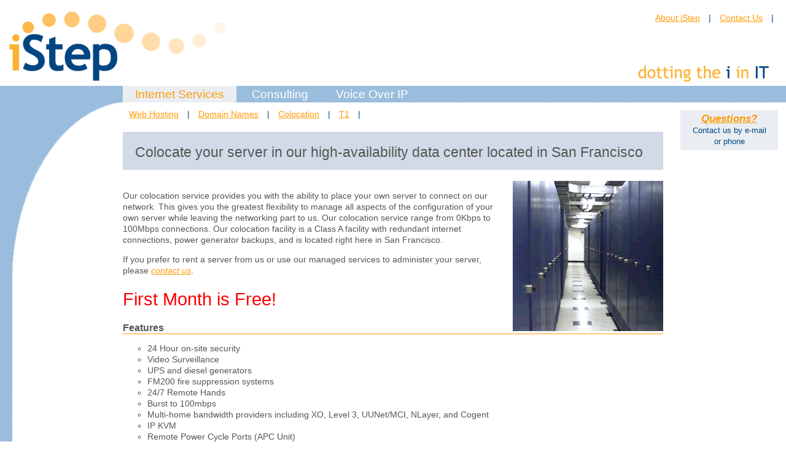

--- FILE ---
content_type: text/html; charset=UTF-8
request_url: http://www.istep.com/internet/colocation.html
body_size: 3012
content:
<!DOCTYPE html PUBLIC "-//W3C//DTD XHTML 1.0 Strict//EN" "http://www.w3.org/TR/xhtml1/DTD/xhtml1-strict.dtd">
<html>
<head>
<meta http-equiv="Content-Type" content="text/html; charset=iso-8859-1" />
<title>iStep - Internet Services: Web Hosting, Consulting, Colocation, Nationwide T1 and DSL Service</title>
<link rel="stylesheet" href="/inc/global.css" type="text/css" />
<script src="/inc/global.js" type="text/javascript"></script>
</head>
<body>
<script type="text/javascript">
	window.name = 'main';
</script>
<div id="header">
		<a href="/"><img src="/images/istep-logo.png" width="400" height="120" alt="iStep Communications" title="" id="logo" /></a>
		<p class="textmenu links"><a href="/info/">About iStep</a> | <a href="/info/contact.html">Contact Us</a> |</p>
</div>
<div id="body">
<div id="menu">
	<a href="/internet/" class="current">Internet Services</a>
	<a href="/consulting/">Consulting</a>
	<a href="/voip/">Voice Over IP</a>
</div>
<div id="sidebar1">
</div>

<div id="sidebar2">
<div class="box">
	<a href="/info/contact.html">Questions?</a><br />
	Contact us by e-mail<br /> or phone
</div>
<!-- Web chat thing -->
<!-- / Web chat thing -->
</div>

<div id="submenu" class="textmenu">
	<!-- Internet Services Menu -->
	<a href="/internet/hosting.html">Web Hosting</a> | 
	<a href="/internet/domains.html">Domain Names</a> | 
	<a href="/internet/colocation.html" class="this_page">Colocation</a> | 
	<a href="/internet/business.html">T1</a> | 

</div>
<div id="content">

<div class="page_heading">
	<h1>Colocate your server in our high-availability data center located in San Francisco</h1>
</div>

<br />
<img src="/images/colocation.jpg" width="245" height="245" alt="" title="" class="right" />

<p>Our colocation service provides you with the ability to place your own server to connect on our network. This gives you the greatest flexibility to manage all aspects of the configuration of your own server while leaving the networking part to us. Our colocation service range from 0Kbps to 100Mbps connections. Our colocation facility is a Class A facility with redundant internet connections, power generator backups, and is located right here in San Francisco.</p>

<p>If you prefer to rent a server from us or use our managed services to administer your server, please <a href="/info/contact.html">contact us</a>.</p>
<p style="font-size:200%;color:red">First Month is Free!</p>
<h2>Features</h2>
<ul>
	<li>24 Hour on-site security</li>
	<li>Video Surveillance</li>
	<li>UPS and diesel generators</li>
	<li>FM200 fire suppression systems</li>
	<li>24/7 Remote Hands</li>
	<li>Burst to 100mbps</li>
	<li>Multi-home bandwidth providers including XO, Level 3, UUNet/MCI, NLayer, and Cogent</li>
	<li>IP KVM</li>
	<li>Remote Power Cycle Ports (APC Unit)</li>
</ul>

<h2>Additional Services Offered</h2>
<ul>
	<li>24x7 managed services</li>
	<li>Remote network backup</li>
	<li>Additional IP addresses</li>
	<li>DNS services</li>
	<li>Firewall</li>
	<li>Cable TV via coaxial connection(Includes San Francisco Bay Area local coverage)</li>
</ul>
<table class="pricing">
	<tr class="header">
		<th class="feature">Server Size</th>
		<th>1U Rack</th>
		<th>Full Rack</th>
	</tr>
	<tr>
		<td class="feature">Monthly Cost</td>
		<td>$49</td>
		<td>$999</td>
	</tr>
	<tr>
		<td class="feature">Setup Fee</td>
		<td>Free</td>
		<td>Free</td>
	</tr>
	<tr>
		<td class="feature">IP Addresses</td>
		<td>3</td>
		<td>32</td>
	</tr>
	<tr>
		<td class="feature">Power Outlets</td>
		<td>1</td>
		<td>24</td>
	</tr>
        <tr>
                <td class="feature">Power Usage</td>
                <td>3 Amp</td>
                <td>20 Amp</td>
        </tr>

</table>

<table class="pricing">
        <tr class="header">
                <th class="feature">Bandwidth Option</th>
		<th>Usage</th>
		<th>Pricing</th>
        </tr>
	<tr>
		<td class="feature">Option 1</td>
		<td>0 - 256 Kbps</td>
		<td>$20</td>
	</tr>
	 <tr>
                <td class="feature">Option 2</td>
                <td>256.1 - 512 Kbps</td>
                <td>$36</td>
        </tr>
         <tr>
                <td class="feature">Option 3</td>
                <td>1 - 5 Mbps</td>
                <td>$70</td>
        </tr>
         <tr>
                <td class="feature">Option 4</td>
                <td>5.1 - 10 Mbps</td>
                <td>$65</td>
        </tr>
         <tr>
                <td class="feature">Option 5</td>
                <td>10.1 - 30 Mbps</td>
                <td>$60</td>
        </tr>
         <tr>
                <td class="feature">Option 6</td>
                <td>30.1 - 50 Mbps</td>
                <td>$50</td>
        </tr>
</table>
<p>Bandwidth is based on the 95th percentile.</p>
<b>Act Now! Space is limited. The promotion will be canceled once we reach our colocation cabinet capacity.</b>

<p>What is colocation?</p>
<p>Colocation (Co-location, collocation) is the act of placing an 
independent server on an established Internet backbone, which provides a 
constant high-speed connection from the Internet to your server.   We 
place your server equipment in our colocation data center premises.  
Your servers will usually be mounted in a cabinet either using rack 
mount rails or shelves.  Our colocation services are for companies who 
require complete control over their server configuration.   With 
colocation, you can choose exactly what vendor you prefer for your 
servers and can pick the highest quality and fastest server components.  
If you are unable to supply your own server, you can either rent servers 
from us, or we can assist in purchasing and configuring servers for you 
to colocate.</p>

<p>Our remote IP KVM and remote power cycle ports allow you full control of 
your colocated servers.  With the ability to fully control the keyboard, 
video, and mouse, you will have full access to your servers at the 
console level.  If your servers ever crash and need to be power cycled, 
you can use our remote power cycle interface to cut power to your 
servers and turn them back on.  Our goal is provide you with colocation 
service that gives you as much remote control power as possible limiting 
your need to actually visit our colocation data center.</p>

<p>We sell colocation services based on the "U" which is equivalent to 1.75 
inches (4.45cm).  You can purchase from 1U to 42U.</p>
<h4 class="moreinfo"><a href="/info/contact.html">Request more information</a></h4>
<div class="clear"></div>
</div>
</div>
<div id="footer">
	<p class="textmenu"><a href="/info/">About iStep</a> | <a href="/info/policies/privacy.html">Privacy Policy</a> | <a href="/info/contact.html">Contact Us</a> <br /><a href="/internet/colocation.html" class="textmenu">Colocation</a></p><p> &copy; 2022 iStep.  All rights reserved.</p>
	<div id="hcard" class="center vcard contact hidden">
		<a href="http://www.istep.com/" class="org url">iStep Communications</a> &bull; 
		<span class="email">support@istep.com</span>  &bull; 
		<span class="adr">
			<span class="street-address">1254 Mission St.</span>, <span class="locality">San Francisco</span>, <span class="region">CA</span> <span class="postal-code">94103</span>  &bull; 
		</span>
		<span class="tel">415-777-3268</span>
	</div>
</div>
<!-- Google Analytics -->
<script src="http://www.google-analytics.com/urchin.js" type="text/javascript"></script>
<script type="text/javascript">
	_uacct = "UA-1316933-1";
	urchinTracker();
</script>
<!-- / Google Analytics -->
</body>
</html>



--- FILE ---
content_type: text/css
request_url: http://www.istep.com/inc/global.css
body_size: 1307
content:
/*-----------------------------------------------------------------*/
/* Global style sheet file for all pages on www.istep.com          */
/*-----------------------------------------------------------------*/

body {
	color: #004780;
	background: #ffffff url("/images/background.png") 0px 160px repeat-y;
	font: 0.9em Lucida Grande, Helvetica, sans-serif;
	margin: 0px;
	line-height: 1.3em;
}

#header {
	background: #ffffff url("/images/tagline.png") 98% 95% no-repeat;
	height: 130px;
	padding-top: 10px;
}

#logo    { float: left;  margin: 5px auto auto 10px; }
#tagline { float: right; margin: 90px 10px auto auto; }
#header p.links { float: right; margin: 10px 20px; }

#sidebar1 {
	background: url("/images/curve.png") 20px 0px no-repeat;
	width: 200px;
	height: 300px;
	float: left;
	margin: 0px;
	border-top: solid 0px;
}

#sidebar2 {
	width: 165px;
	float: right;
	margin: 10px 10px auto auto;
}

.box {
	margin: 3px;	
	padding: 5px;
	color: #004780;
}

span.box_heading {
	display: block;
	text-align: center;
	font-size: 120%;
	font-weight: bold;
	margin: 5px auto;
}

#sidebar2 div.box {
	background: #eaeef3;
	font-size: 0.9em;
	text-align: center;
	margin-bottom: 15px;
}

#sidebar2 div.box a {
	font-size: 1.3em;
	font-weight: bold;
	font-style: italic;
}

#services {
	margin-bottom: 30px;
}

#services td {
	width: 30%;
	background: #d7e4ef;
	padding-top: 0px;
	font-size: 1.2em;
	vertical-align: top;
}

#services td a {
	color: #004780;
	font-style: normal;
	text-decoration: none;
}

#content {
	color: #555555;
	padding: 0px 200px;
}

a { color: #ff9900; }

a.clickbox { display: block; }

#menu {
	background: #99bbdd url("/images/background.png");
	font: 1.3em Arial, Helvetica, sans-serif;
	padding: 3px 0px 2px 200px;
}

#menu a {
	color: #ffffff;
	padding: 3px 20px;
	text-decoration: none;
}

#menu a:hover, #menu a.current {
	color: #ff9900;
	background: #eaeef3;
}

#submenu { margin: 10px auto 20px auto; }

.textmenu a { margin: auto 10px; }

#content a { font-style: italic; }

a img { border: none; }

#footer {
	font-size: 0.8em;
	text-align: center;
	height: 1.5em;
	margin: 30px;
	padding: 3px 15px;
	clear: both;
}

h1, h2, h3, h4, h5, h6 {
	font-family: Lucida Grande, sans-serif;
	margin-bottom: 0px;
}

h1 {
	font-size: 160%;
}

h2 {
	font-size: 110%;
	border-bottom: solid 1px #ff9900;
}

div.page_heading {
	background: #d1dae6;
	padding: 5px 20px;
}

div.page_heading h1 {
	font-weight: normal;
	margin-bottom: 10px;
	line-height: 1.2em;
}

#content h3 {
	font-size: 120%;
	margin-top: 10px;
}

table, fieldset {
	border: none;
}

table.pricing {
	width: 99%;
}

table.pricing td {
	text-align: center;
	border-bottom: solid 1px #d1dae6;
}

th {
	padding: 1px 40px;
	background: #d1dae6;
	white-space: nowrap;
}

th.level, th.feature, td.feature {
	width: 20%;
	padding: 2px 10px;
	text-align: left !important;
}

th.level { text-align: center !important; }

li { list-style-type: circle; }

em { font-style: italic; }
strong { font-weight: bold; }
code, pre { font-family: Courier, monospace; }

.left {
	text-align: left;
	float: left;
	margin-right: 20px;
}

.right {
	text-align: right;
	float: right;
	margin-left: 20px;
}

.center {
	text-align: center;
	margin: auto;
}

img.center {
	display: block;
}

.clear {
	padding: 5px;
	clear: both;
}

.indent {
	margin-left: 20px;
	margin-right: 20px;
}

.error, .alert {
	color: #990000;
}

.q {
	font-weight: bold;
}

div.desc p, div.desc ul {
	margin-top: 3px;
	margin-bottom: 3px;
}

.todo {
	color: #663366;
	background: #99ff99;
	border: solid 1px;
	margin: 2px;
	padding: 2px;
}

div.infobox {
	background: #d1dae6;
	font-size: 0.9em;
	text-align: left;
	width: 220px;
	margin: 5px;
	padding: 5px;
	border: solid 1px #99bbdd;
}

div.infobox a {
	color: #ffffff;
	font-weight: bold;
}

form#contact, div.userinfo { margin-top: 30px; }

form#contact td { vertical-align: top; }

div.special {
	padding: 0px 10px;
	border: solid 3px #ff9900;
}

div.special h1 {
	font-size: 2em;
}

.hidden {
	display: none;
}




--- FILE ---
content_type: text/javascript
request_url: http://www.istep.com/inc/global.js
body_size: 264
content:
/*-----------------------------------------------------------------*/
/* Global JavaScript file for all sites on istep.com               */
/*-----------------------------------------------------------------*/

/* Set window name */
if ((!window.name) && (!window.opener)) {
	window.name = "main";
}

/* Break out of framesets, if any */
if (top.location != self.location) {
	top.location.href = self.location.href;
}

// Clear form contents
function clearField(field)
{
	if (field.defaultValue == field.value) {
		field.value = "";
	}
}


